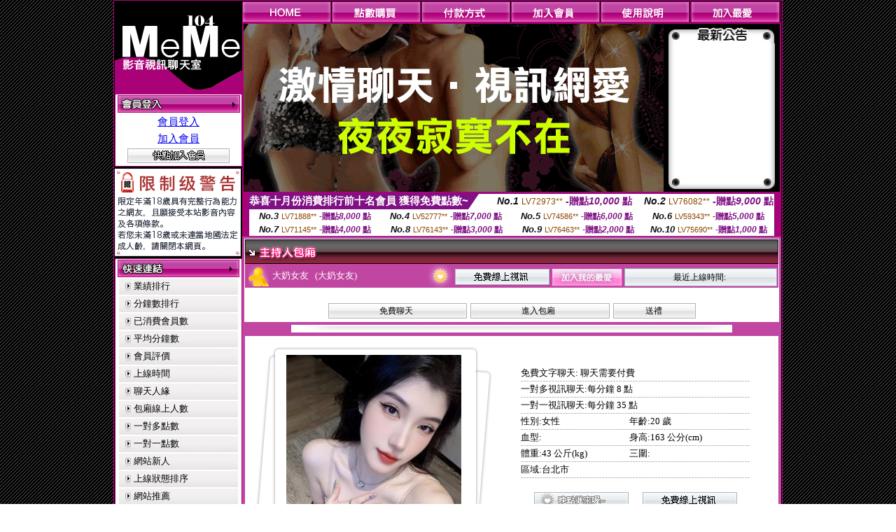

--- FILE ---
content_type: text/css
request_url: http://520-cam.com/text.css
body_size: 478
content:
@charset "utf-8";
.text {
	font-size: 13px;
	color: #000000;
	text-decoration: none;
}
text.a:link {
	font-size: 13px;
	color: #000000;
	text-decoration: none;
}
text.a:hover {
	font-size: 13px;
	color: #CC00CC;
	text-decoration: none;
}
.text01 {
	font-size: 13px;
	color: #666666;
	text-decoration: none;
}
.text01-1 {
	font-size: 12px;
	color: #666666;
	text-decoration: none;
}
text01-1.a:link {
	font-size: 12px;
	color: #666666;
	text-decoration: none;
}
text01-1.a:hover {
	font-size: 12px;
	color:#cc0066;
	text-decoration: none;
}
text01-1.a:visited {
	font-size: 12px;
	color: #666666;
	text-decoration: none;
}
.text02 {
	font-size: 15px;
	color: #b70482;
	text-decoration: none;
	font-weight: bold;
}
.text02-1 {
	font-size: 12px;
	color: #b70482;
	text-decoration: none;
	}
.text03 {
	font-size: 13px;
	color: #FFFFFF;
	text-decoration: none;
}
text03.a:link {
	font-size: 13px;
	color: #FFFFFF;
	text-decoration: none;
}
text03.a:hover {
	font-size: 13px;
	color:#000000;
	text-decoration: none;
}
text03.a:visited {
	font-size: 13px;
	color: #FFFFFF;
	text-decoration: none;
}
.text09 {
	font-size: 12px;
	color: #FFFFFF;
	text-decoration: none;
}
text09.a:link {
	font-size: 12px;
	color: #FFFFFF;
	text-decoration: none;
}
text09.a:hover {
	font-size: 12px;
	color:#990066;
	text-decoration: none;
}
text09.a:visited {
	font-size: 12px;
	color: #FFFFFF;
	text-decoration: none;
}


.text090 {
       font-size: 12px;
       color: #FFFFFF;
       text-decoration: none;
}
text090.a:link {
       font-size: 12px;
       color: #FFFFFF;
       text-decoration: none;
}
text090.a:hover {
       font-size: 12px;
       color:#99FF66;
       text-decoration: none;
}
text090.a:visited {
       font-size: 12px;
       color: #FFFFFF;
       text-decoration: none;
}


.text04{
	font-size: 15px;
	color:  #000000;
	text-decoration: none;
	line-height: 30px;

}
.text05{
	font-size: 12px;
	color: #FF3366;
	text-decoration: none;
}
.text06{
	font-size: 18px;
	color: #000000;
	text-decoration: none;
}
.text07{
	font-size: 18px;
	color: #FF3399;
	text-decoration: none;
}
.text08{
	font-size: 12px;
	color: #000000;
	text-decoration: none;
	line-height: 20px;
}
text08.a:link {
	font-size: 12px;
	color: #000000;
	text-decoration: none;
}
text08.a:hover {
	font-size: 12px;
	color:#990066;
	text-decoration: none;
}
text08.a:visited {
	font-size: 12px;
	color: #000000;
	text-decoration: none;
}

.text10{
	font-size: 12px;
	color: #000000;
	text-decoration: none;
	background-attachment: fixed;
	background-color: #FFFFFF;
}
.table{filter:Alpha(Opacity=70, FinishOpacity=70, Style=2)}
.c1{border:1px solid#660099}
